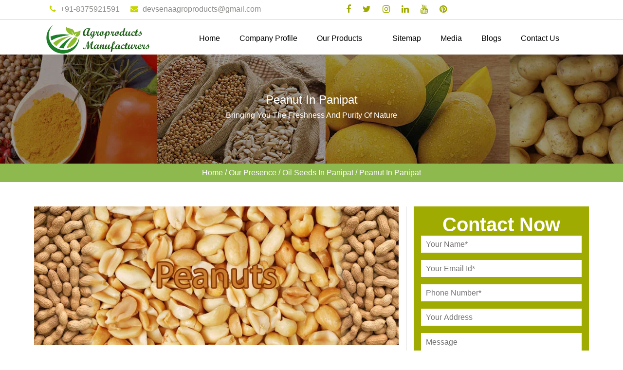

--- FILE ---
content_type: text/html; charset=UTF-8
request_url: https://www.agroproductsmanufacturers.com/panipat/peanut.html
body_size: 8026
content:
<!DOCTYPE html>
<html lang="en">
  <head>
    <meta charset="utf-8">
    <meta http-equiv="X-UA-Compatible" content="IE=edge">
    <meta name="viewport" content="width=device-width, initial-scale=1">
    <base href="https://www.agroproductsmanufacturers.com/">
	<title>Peanut In Panipat, Peanut Producer Suppliers Panipat</title>
	<meta name="keywords" content="Peanut In Panipat, Peanut Producer In Panipat, Peanut Suppliers In Panipat, Fresh Peanut In Panipat, Organic Peanut In Panipat" />
		<meta name="description" content="Buy Peanut In Panipat from leading organic Peanut Producer In Panipat. Agroproducts Manufacturers a famed fresh Peanut Suppliers In Panipat offer their range at best price" />
	<meta name="author" content="Agroproducts Manufacturers">	
	<link rel="canonical" href="https://www.agroproductsmanufacturers.com/panipat/peanut.html"/>
	<meta name="distribution" content="global">
	<meta name="language" content="English">
	<meta name="rating" content="general">
	<meta name="ROBOTS" content="index, follow"/>
	<meta name="revisit-after" content="Daily">
	<meta name="googlebot" content="index, follow">
	<meta name="bingbot" content="index, follow">	
<script>
document.write("<link rel=\"stylesheet\" href=\"ratanpara/css/bootstrap.min.css\" \/>");
document.write("<link rel=\"stylesheet\" href=\"ratanpara/style.css\" \/>");
document.write("<link rel=\"stylesheet\" href=\"ratanpara/css/font-awesome.css\" \/>");
document.write("<link rel=\"stylesheet\" href=\"ratanpara/css/stellarnav.css\" \/>");
document.write("<link rel=\"stylesheet\" href=\"ratanpara/css/stellarnav.min.css\" \/>");
document.write("<link rel=\"stylesheet\" href=\"ratanpara/css/owl.carousel.css\" \/>");
document.write("<link rel=\"stylesheet\" href=\"ratanpara/css/animate.css\" \/>");
document.write("<link rel=\"stylesheet\" href=\"ratanpara/css/responsive.css\" \/>");
</script>
<link rel="shortcut icon" type="image/x-icon" href="favicon.ico">
<!-- Global site tag (gtag.js) - Google Analytics -->
<script async src="https://www.googletagmanager.com/gtag/js?id=G-B6KB23JG0F"></script>
<script>
  window.dataLayer = window.dataLayer || [];
  function gtag(){dataLayer.push(arguments);}
  gtag('js', new Date());

  gtag('config', 'G-B6KB23JG0F');
</script></head><!--<div class="banner-fulling">-->
<!--<div class="container">-->
<!--<a href="https://www.webclickindia.com/" target="_blank" title="Website Designing Company in Delhi">-->
<!--<img src="https://webclickindia.co.in/projects/one-img.jpg" alt="Website Designing Company in Delhi" title="Website Designing Company in Delhi">-->
<!--</a>-->
<!--</div>-->
<!--</div>-->

<style type="text/css">
.banner-fulling img{width: 100%; border-bottom: 1px solid #cacdce;}
</style>
<body>
    <section class="wrapper">
    	<header>
    		<div class="container-fluid">
    			<div class="row">
    <div class="col-md-12 border-line">
    <div class="col-lg-6 col-md-6 col-sm-6 col-xs-12 left-header wow fadeInLeft">
        <ul>
            <li> 
			<i class="fa fa-phone" aria-hidden="true"></i>
			<a href="tel:+91-8375921591"> +91-8375921591</a></li>
             <li> <i class="fa fa-envelope" aria-hidden="true"></i><a href="mailto:devsenaagroproducts@gmail.com"> devsenaagroproducts@gmail.com</a></li>
            </ul>
    </div>

        <div class="col-lg-3 col-md-6 col-sm-6 col-xs-12 social-icons wow fadeInRight">
    	<ul>
				<li><a href="https://www.facebook.com/" target="_blank" title="Facebook"><i class="fa fa-facebook" aria-hidden="true"></i></a></li>
				<li><a href="https://twitter.com/" target="_blank" title="Twitter"><i class="fa fa-twitter" aria-hidden="true"></i></a></li>
				<li><a href="https://www.instagram.com/" target="_blank" title="Instagram"><i class="fa fa-instagram" aria-hidden="true"></i></a></li>
				<li><a href="https://in.linkedin.com/" target="_blank" title="Linkedin"><i class="fa fa-linkedin" aria-hidden="true"></i></a></li>
				<li><a href="https://www.youtube.com/" target="_blank" title="Youtube"><i class="fa fa-youtube" aria-hidden="true"></i></a></li>
				<li><a href="https://in.pinterest.com/" target="_blank" title="Pinterest"><i class="fa fa-pinterest" aria-hidden="true"></i></a></li>
		    	</ul>
		
    </div>
	<div class="col-lg-3 col-md-3 col-sm-3 col-xs-12 social-icons wow fadeInRight">
	<div id="google_translate_element"></div>
<script type="text/javascript">
function googleTranslateElementInit() {
  new google.translate.TranslateElement({pageLanguage: 'en'}, 'google_translate_element');
}
</script><script type="text/javascript" src="//translate.google.com/translate_a/element.js?cb=googleTranslateElementInit"></script>
    </div>
	
    </div>
    			</div>
    		</div>
    	</header>
<!-- sticky -->
<section class="sticky-head">
	<div class="container">
		<div class="row">
			<div class="col-lg-3 col-md-3 col-sm-3 col-xs-12 logo wow fadeInLeft">
				<a href="/" title="Agroproducts Manufacturers"><img src="images/agroproducts-manufacturers-logo.png" alt="Agroproducts Manufacturers" title="Agroproducts Manufacturers"></a>
			</div>
			<div class="col-lg-9 col-md-9 col-sm-9 col-xs-12 nav">
		<div class="stellarnav">
		<ul>
		<li><a href="/" title="Home">Home</a> </li>
			<li><a href="company-profile.html" title="Company Profile">Company Profile</a></li>
				<li><a href="our-products.html" title="Our Products">Our Products</a>
   <ul class="dark">
            <li>
         <a href="panipat/agro-products.html" title="Agro Products ">Agro Products </a>
            <ul>
		             <li>
						<a href="panipat/spices.html" title="Spices (Whole Spices)">Spices (Whole Spices)</a>
											<ul>
									<li><a href="panipat/coriander-seed.html" title="Coriander Seed">Coriander Seed</a></li>
										<li><a href="panipat/cumin-seed.html" title="Cumin Seed">Cumin Seed</a></li>
										<li><a href="panipat/fennel-seed.html" title="Fennel Seed">Fennel Seed</a></li>
										<li><a href="panipat/fenugreek-seed.html" title="Fenugreek Seed">Fenugreek Seed</a></li>
										<li><a href="panipat/turmeric-finger.html" title="Turmeric Finger ">Turmeric Finger </a></li>
										<li><a href="panipat/red-chili-whole.html" title="Red Chili Whole ">Red Chili Whole </a></li>
									</ul>
							</li>
			            <li>
						<a href="panipat/oil-seeds.html" title="Oil Seeds">Oil Seeds</a>
											<ul>
									<li><a href="panipat/peanut.html" title="Peanut">Peanut</a></li>
										<li><a href="panipat/sesame-seed.html" title="Sesame Seed">Sesame Seed</a></li>
										<li><a href="panipat/castor-seed.html" title="Castor Seed">Castor Seed</a></li>
										<li><a href="panipat/soyabean.html" title="Soyabean">Soyabean</a></li>
									</ul>
							</li>
			            <li>
						<a href="panipat/fruits.html" title="Fruits">Fruits</a>
											<ul>
									<li><a href="panipat/kesar-mango.html" title="Kesar Mango">Kesar Mango</a></li>
										<li><a href="panipat/mango-pulp.html" title="Mango Pulp">Mango Pulp</a></li>
										<li><a href="panipat/pomegranate.html" title="Pomegranate">Pomegranate</a></li>
										<li><a href="panipat/coconut.html" title="Coconut">Coconut</a></li>
										<li><a href="panipat/black-jamun.html" title="Black Jamun">Black Jamun</a></li>
									</ul>
							</li>
			            <li>
						<a href="panipat/vegetables.html" title="Vegetables">Vegetables</a>
											<ul>
									<li><a href="panipat/onion.html" title="Onion">Onion</a></li>
										<li><a href="panipat/potato.html" title="Potato">Potato</a></li>
										<li><a href="panipat/drumstick.html" title="Drumstick">Drumstick</a></li>
										<li><a href="panipat/okra.html" title="Okra">Okra</a></li>
										<li><a href="panipat/garlic.html" title="Garlic">Garlic</a></li>
										<li><a href="panipat/bottle-gourd.html" title="Bottle Gourd">Bottle Gourd</a></li>
										<li><a href="panipat/bitter-gourd.html" title="Bitter Gourd">Bitter Gourd</a></li>
										<li><a href="panipat/green-chilli.html" title="Green Chilli">Green Chilli</a></li>
										<li><a href="panipat/lemon.html" title="Lemon">Lemon</a></li>
										<li><a href="panipat/coriander.html" title="Coriander">Coriander</a></li>
									</ul>
							</li>
			            <li>
						<a role="button" title="Cereals">Cereals</a>
											<ul>
									<li><a href="panipat/green-millet.html" title="Green Millet">Green Millet</a></li>
										<li><a href="panipat/rice.html" title="Rice">Rice</a></li>
									</ul>
							</li>
			            <li>
						<a role="button" title="Pulses">Pulses</a>
											<ul>
									<li><a href="panipat/chickpea.html" title="Chickpea">Chickpea</a></li>
										<li><a href="panipat/green-mung.html" title="Green Mung ">Green Mung </a></li>
									</ul>
							</li>
			            <li>
						<a href="panipat/indian-spices.html" title="Indian Spices (Ground Spices)">Indian Spices (Ground Spices)</a>
											<ul>
									<li><a href="panipat/coriander-powder.html" title="Coriander Powder ">Coriander Powder </a></li>
										<li><a href="panipat/turmeric-powder.html" title="Turmeric Powder ">Turmeric Powder </a></li>
										<li><a href="panipat/red-chilli-powder.html" title="Red Chilli Powder ">Red Chilli Powder </a></li>
									</ul>
							</li>
			            <li>
						<a href="panipat/dry-fruits.html" title="Dry Fruits">Dry Fruits</a>
											<ul>
									<li><a href="panipat/cashew-nut.html" title="Cashew Nut ">Cashew Nut </a></li>
									</ul>
							</li>
			         </ul>
      </li>
	  	  </ul>
	  </li>

		    </li>

		    <li><a href="sitemap.html" title="Sitemap">Sitemap</a></li>
                <li><a href="media.html" title="Media">Media</a></li>
				                <li><a href="blogs.html" title="Blogs">Blogs</a> </li>
				                <li><a href="contact-us.html" title="Contact Us">Contact Us</a></li>
		   
		</ul>
	</div>
		</div>
		
		</div>
		</div>
</section>


<section class="about">
  <div class="container">
    <div class="row">
      <h1>Peanut In Panipat</h1>
      <p>Bringing You The Freshness And Purity Of Nature</p>
    </div>
  </div>
</section>
<!-- breadcumb -->
<section class="breadcumb wow fadeIn">
  <div class="container">
    <div class="row">
      <div class="col-lg-12 col-md-12 col-sm-12 col-xs-12 bredcumb">
        <ul>
          <li><a href="/" title="Home">Home</a></li>
          <li>/</li>
		  <li><a href="our-presence.html" title="Our Presence">Our Presence</a></li>
          <li>/</li>
		  		  <li><a href="panipat/oil-seeds.html" title="Oil Seeds In Panipat">Oil Seeds In Panipat</a></li>
          <li>/</li>
		            <li>Peanut In Panipat</li>
        </ul>
      </div>
    </div>
  </div>
</section>

<!-- our-products -->
<section class="our-products">
  <div class="container">
    <div class="row">
<div class="col-lg-8 col-md-8 col-sm-8 col-xs-12 products-fill">
<div class="cover-product detail-last">
<div class="zoom-effect">
<img src="images/products/img-peanut.jpg" alt="Peanut In Panipat" title="Peanut In Panipat" class="image-zoom" />
<div class="overlay-zoom">
<div class="text-zoom">
</div>
</div>
</div>
</div>

<div class="cover-product-this">
<p style="text-align:justify">India is well-known globally for its spices, which has a rich aroma, taste and texture; Agroproducts Manufacturers is the one that brings this magic in its purest form to you. We are one of the largest producers of <strong>Peanut in Panipat</strong>. We make fine Indian Spices, Oil Seeds, Fruits, and Vegetables. You will get all in the best quality under our brand name.<br />
<br />
Maintaining the quality of our products and deliver them to you in the purest form is our responsibility, and we take it seriously. Being one of the trusted <strong>Peanut Producers in Panipat</strong>, we keep keen eyes on the process from the very first procurement to the final packing and dispatching. Our team works on a single-aim of attaining 100% client satisfaction. Thus, you will get a quick response, timely delivery and best customer support from our ends.<br />
<br />
In a very short span, we have earned the reputation among the trustworthy <strong>Peanut Exporters and Suppliers in Panipat</strong>. Our products are 100% natural and have good nutritional value and reach the final customers after passing strict quality and food-grade standards. You can send us your enquiry or make us a call to discuss your requirements.</p>
</div>

</div>
<div class="col-lg-4 col-md-4 col-sm-4 col-xs-12 common-form">
<style>
.overlaysan {
	display: none;
	position: fixed;
	width: 100%;
	height: 100%;
	top: 0;
	left: 0;
	z-index: 999;
	background: rgba(255,255,255,0.8) url("https://www.agroproductsmanufacturers.com/images/loading.gif") center no-repeat;
}
body{
	text-align: center;
}
/* Turn off scrollbar when body element has the loading class */
body.loading{
	overflow: hidden;   
}
/* Make spinner image visible when body element has the loading class */
body.loading .overlaysan {
	display: block;
}
</style>
<div class="inner-cover" id="innerenquiry-form">
  <p class="cont-p">Contact Now</p>
<div id="innersuccessmsg"></div>
<div class="overlaysan"></div>
   <form action="enquiries/add" method="post">
      <input type="hidden" name="enquiry_for" value="Enquiry For Contact Us">
      <input type="hidden" name="page_url" value="https://www.agroproductsmanufacturers.com/panipat/peanut.html">
<div class="common-field">
<input type="text" name="name" placeholder="Your Name*" required>
</div>

<div class="common-field">
<input type="text" name="email" placeholder="Your Email Id*" required>
</div>

<div class="common-field">
<input type="text" name="mobile" onkeypress="return event.charCode >= 48 &amp;&amp; event.charCode <= 57 || event.charCode == 43 || event.charCode == 45 || event.charCode == 0" minlength="10" maxlength="15" placeholder="Phone Number*" required="">
</div>

<div class="common-field">
<input type="text" name="address" placeholder="Your Address">
</div>

<div class="common-field">
<textarea name="message"  placeholder="Message"></textarea>
</div>

<div class="common-field common-btn">
<input type="submit" name="submit" title="submit"> 
</div>
</form>
</div>
<script src="https://code.jquery.com/jquery-1.12.3.min.js"></script> 
<script>
$(function($) {
	$("#innerenquiry-form form").on('submit', function(event) {
		var $form = $(this);	
		$.ajax({
			type: $form.attr('method'),
			url: $form.attr('action'),
			data: $form.serialize(),
			success: function(data) {
				let result = data.includes("Mailer Error:");
				if(result) {
					$('#innersuccessmsg').html('Something went wrong! Please try Again');
					$('#innersuccessmsg').addClass('alert alert-danger');
				} else {
					$('#innersuccessmsg').html('Thank you for your enquiry with us, <br> Our representative will get in touch with you soon.');
					$('#innersuccessmsg').addClass('alert alert-success');
				}
				
				$("#innersuccessmsg").show();
				setTimeout(function() { $("#innersuccessmsg").hide(); }, 5000);
				$('#innerenquiry-form form')[0].reset();	
			}
		});
		event.preventDefault();	
	});
}($));
$(document).on({
    ajaxStart: function(){
        $("body").addClass("loading"); 
    },
    ajaxStop: function(){ 
        $("body").removeClass("loading"); 
    }    
});
</script> <div class="cat-sidebar">
      <p class="side-p">Our Products</p>
      <ul>
	  	          <li><a title="Agro Products " href="panipat/agro-products.html"><i class="fa fa-angle-right" aria-hidden="true"></i> Agro Products  <span></span></a></li>
					      </ul>
    </div>
</div>
</div>
</div>
</section>
<section class="our-products-main">
  <div class="container">
    <h5>Our Products</h5>
<div class="row">
	        <div class="col-lg-6 col-md-6 col-sm-3 col-xs-12 cat-box padding-more wow flipInY animated">
              <div class="grid">
          <figure class="effect-oscar">
            			<img src="images/products/img-peanut-bold.jpg" alt="" title="" class="image-zoom" />
			            <figcaption>
              <span>Peanut Bold</span>
              <a href="panipat/peanut-bold.html">View more</a>
            </figcaption>     
          </figure>
        </div>
        </div>
		        <div class="col-lg-6 col-md-6 col-sm-3 col-xs-12 cat-box padding-more wow flipInY animated">
              <div class="grid">
          <figure class="effect-oscar">
            			<img src="images/products/img-peanut-java.jpg" alt="" title="" class="image-zoom" />
			            <figcaption>
              <span>Peanut Java</span>
              <a href="panipat/peanut-java.html">View more</a>
            </figcaption>     
          </figure>
        </div>
        </div>
		        <div class="col-lg-6 col-md-6 col-sm-3 col-xs-12 cat-box padding-more wow flipInY animated">
              <div class="grid">
          <figure class="effect-oscar">
            			<img src="images/products/img-blanched-peanut.jpg" alt="" title="" class="image-zoom" />
			            <figcaption>
              <span>Blanched Peanut</span>
              <a href="panipat/blanched-peanut.html">View more</a>
            </figcaption>     
          </figure>
        </div>
        </div>
		      </div>
  </div>
</section>
<style type="text/css">
.extra-class p {
padding-top: 0;
position: relative;
top: 18px;
}
a.dk-hide {
    pointer-events: none;
}
</style>
<footer class="wow fadeIn animated">
  <div class="container">
    <div class="row">
      <div class="col-lg-4 col-md-4 col-sm-4 col-xs-12 widget  wow fadeInLeft">
        <p>Agroproducts Manufacturers has emerged as the leading Manufacturer and Exporter of Spices, Oil Seeds, Cereals, Fruits and Vegetables in Junagadh, Gujarat, India. Founder of the company  is dedicated to promote agri farming, agri export and committed to meet the diverse demands of spices, oil seeds, cereals, fresh and delicious fruits and vegetables.</p>        
      </div>
      <div class="col-lg-2 col-md-2 col-sm-3 col-xs-12 widget  wow fadeInLeft">
        <span>Quick Links</span>
        <ul class="use-full-links">
        <li><a href="company-profile.html" title="Indian Spices Producer"> <i class="fa fa-caret-right" aria-hidden="true"></i> Company Profile</a></li>
		<li><a href="our-products.html" title="Fresh Fruits Suppliers"> <i class="fa fa-caret-right" aria-hidden="true"></i> Our Products</a></li>
		<li><a href="sitemap.html" title="Natural Vegetables"> <i class="fa fa-caret-right" aria-hidden="true"></i> Sitemap</a></li>
		<li><a href="our-presence.html" title="Market We Serve In"> <i class="fa fa-caret-right" aria-hidden="true"></i> Our Presence</a></li>
				<li><a href="blogs.html" title="Blog"> <i class="fa fa-caret-right" aria-hidden="true"></i> Blog</a></li>
				<li><a href="contact-us.html" title="Corporate Address"> <i class="fa fa-caret-right" aria-hidden="true"></i> Contact us</a></li>
       </ul>
      </div>
<div class="col-lg-2 col-md-2 col-sm-3 col-xs-12 widget wow fadeInRight">
<span>Our Offered Range</span>
<ul class="use-full-links single-clumn-count">
  <li><a href="spices.html" title="Spices"><i class="fa fa-caret-right" aria-hidden="true"></i> Spices</a></li>
    <li><a href="coriander-seed.html" title="Coriander Seed"><i class="fa fa-caret-right" aria-hidden="true"></i> Coriander Seed</a></li>
    <li><a href="cumin-seed.html" title="Cumin Seed"><i class="fa fa-caret-right" aria-hidden="true"></i> Cumin Seed</a></li>
    <li><a href="oil-seeds.html" title="Oil Seeds"><i class="fa fa-caret-right" aria-hidden="true"></i> Oil Seeds</a></li>
    <li><a href="peanut.html" title="Peanut"><i class="fa fa-caret-right" aria-hidden="true"></i> Peanut</a></li>
  </ul>
</div>
<div class="col-lg-4 col-md-4 col-sm-12 col-xs-12 widget wow fadeInRight animated extra-class">
    
    <span>Our Offered Range</span>
<ul class="use-full-links single-clumn-count">
  <li><a href="fruits.html" title="Spices"><i class="fa fa-caret-right" aria-hidden="true"></i> Fruits</a></li>
    <li><a href="kesar-mango.html" title="Kesar Mango"><i class="fa fa-caret-right" aria-hidden="true"></i> Kesar Mango</a></li>
    <li><a href="mango-pulp.html" title="Mango Pulp"><i class="fa fa-caret-right" aria-hidden="true"></i> Mango Pulp</a></li>
    <li><a href="pomegranate.html" title="Pomegranate"><i class="fa fa-caret-right" aria-hidden="true"></i> Pomegranate</a></li>
    <li><a href="coconut.html" title="Coconut"><i class="fa fa-caret-right" aria-hidden="true"></i> Coconut</a></li>
  </ul>
      </div>
</footer>
<section class="copy-right wow fadeInUp animated">
  <div class="container">
    <div class="row">
      <div class="col-lg-12 col-md-12 col-sm-12 col-xs-12 copy-right-content">
        <p><button onclick="toggleExpand()" class="btn-design">Copyright</button> © 2026 by Agroproducts Manufacturers | Website Designed &amp; Promoted by Webclick® Digital Pvt. Ltd. - <a target="blank" href="https://www.webclickindia.com/" title="Website Designing Company">Website Designing Company</a></p>
      </div>
    </div>
  </div>
</section>
<style>

.expandable {
      max-height: 0;
      overflow: hidden;
      position: absolute;
      left: 0px;
      transition: max-height 0.3s ease;
      width: 98%;
      background-color: #201c38;
      padding: 0 10px;
      border-radius: 5px;
    }

    .expandable.open {
      max-height: 500px; /* Adjust based on content */
      padding: 10px;
      z-index: 99999;
      position: relative;
      overflow-y: scroll;
      height:135px;
	  width: 100%;
    }

    .tabs-hidden-and-show button {
      padding: 10px 20px;
      margin-bottom: 10px;
      cursor: pointer;
      background-color: #201c38;
      color: white;
      font-family: arial;
      border: none;
      border-radius: 5px;
    }

   .tabs-hidden-and-show a {
      display: block;
      margin: 5px 0;
      font-family: arial;
      color: #fff;
      text-decoration: none;
    }
.tabs-hidden-and-show ul {
    justify-content: space-between;
    padding-left: 15px;
    padding-right: 15px;
    text-align: center;
}
button.btn-design {
    background: transparent;
    border: none;
}
div#expandDiv ul li {
    display: inline-block;
    margin-right: 0;
    border-right: 1px solid #ccc;
    padding-left: 15px;
    padding-right: 15px;
}

button.btn-design {
    border: none;
    background: transparent;
    color: #black;
padding:0;
}

</style>

<!-- Script -->
<script>
function toggleExpand() {
const div = document.getElementById("expandDiv");
div.classList.toggle("open");
}
</script>
</section>
	<img src="ratanpara/images/got-to-top.png" id="toTop" title="Go To Top" alt="Go To Top">
<div id="enquiry">
<div id="enquiry-tab">
<a href="ratanpara/images/ratanpara.pdf" target="_blank">Download Catalog</a>
</div>
</div>

<script>
document.write("<script type=\"text/javascript\" src=\"https://ajax.googleapis.com/ajax/libs/jquery/1.12.4/jquery.min.js\"><\/script>");
document.write("<script type=\"text/javascript\" src=\"ratanpara/js/bootstrap.min.js\"><\/script>");
document.write("<script type=\"text/javascript\" src=\"ratanpara/js/owl.carousel.js\"><\/script>");
document.write("<script type=\"text/javascript\" src=\"ratanpara/js/custom.js\"><\/script>");
document.write("<script type=\"text/javascript\" src=\"ratanpara/js/wow.js\"><\/script>");
document.write("<script type=\"text/javascript\" src=\"ratanpara/js/stellarnav.js\"><\/script>");
document.write("<script type=\"text/javascript\" src=\"ratanpara/js/stellarnav.min.js\"><\/script>");

</script>

<script>
$(document).ready(function(ev) {
  var toggle = $('#ss_toggle');
  var menu = $('#ss_menu');
  var rot;
  
  $('#ss_toggle').on('click', function(ev) {
    rot = parseInt($(this).data('rot')) - 180;
    menu.css('transform', 'rotate(' + rot + 'deg)');
    menu.css('webkitTransform', 'rotate(' + rot + 'deg)');
    if ((rot / 180) % 2 == 0) {
      //Moving in
      toggle.parent().addClass('ss_active');
      toggle.addClass('close');
    } else {
      //Moving Out
      toggle.parent().removeClass('ss_active');
      toggle.removeClass('close');
    }
    $(this).data('rot', rot);
  });

  menu.on('transitionend webkitTransitionEnd oTransitionEnd', function() {
    if ((rot / 180) % 2 == 0) {
      $('#ss_menu div i').addClass('ss_animate');
    } else {
      $('#ss_menu div i').removeClass('ss_animate');
    }
  });
  
});
</script>
	<script type="text/javascript">
		jQuery(document).ready(function($) {
			jQuery('.stellarnav').stellarNav({
				theme: 'dark',
				breakpoint: 960,
				position: 'right',
			});
		});
	</script>
	
  </body>
</html>


--- FILE ---
content_type: text/css
request_url: https://www.agroproductsmanufacturers.com/ratanpara/css/responsive.css
body_size: 1324
content:
@media only screen and (min-width:991px) and (max-width:1199px)  {
*.animated{animation-duration:inherit !important;}
.left-header li{margin-right: 0px;}
.border-line{padding-bottom: 32px;}
.main-menu ul li a{padding: 28px 11px;}
.grid figure{min-width: 100%;}
ul.display-links li{margin-right: 69px;}
.item img{padding: 8px; width: 100%;}
.owl-buttons{ top: 65px;}
.left-content h4{font-size: 36px;}
.bg-big{background-position: 50%;}
.main-menu ul ul li{width: 220px;}
figure.effect-oscar123 img{height: 250px !important; padding: 15px;}
.effect-oscar123{background-color: #fff !important;}
ul.coloring{text-align: left;}
.inner-left-side-product li{margin-right: 0;}
ul.coloring li a{ font-size: 15px;}
.hide-dk { pointer-events: all;}
.row-flex ul li a{font-size: 17px !important;}
}

@media only screen and (min-width:768px) and (max-width: 990px){
*.animated{animation-duration:inherit !important;}
.left-header li{margin-right: 0;}
.border-line{padding-bottom: 53px;}
.main-menu ul li a{padding: 0px 7px;}
.slide{height: 300px;}
.grid figure{min-width: inherit;}
figure.effect-oscar span{font-size: 22px;}
.special-offers h2:after{left: 44%;}
ul.display-links li{margin-right: 19px;}
.item img {width: 100%;}
.owl-buttons{top: 25px;}
.bg-big{background-position: 35%;}
.main-menu ul li:hover ul{top: 45px;}
ul.coloring{text-align: left;}
.inner-left-side-product li{margin-right: 0; line-height: 65px;}
.hide-dk { pointer-events: all;}
.row-flex ul li a{font-size: 17px !important;}
}
@media only screen and (min-width:480px) and (max-width: 767px){
*.animated{animation-duration:inherit !important;}
.left-header li{margin-right: 4px;}
.border-line{ padding-bottom: 25px;}
.social-icons ul{float: none; text-align: center;}
.social-icons li{margin-top: 15px;}
.logo img {width: 50%;}
.mean-container a.meanmenu-reveal{margin-top: -45px;}
.grid figure h2{margin-top: 65px !important;}
.about-section h1:after{top: 70px;}
ul.display-links li{margin-bottom: 20px;     margin-right: 24px;}
.contain p{padding: 0px;}
.item img { width: 100%;}
.full-widht{width: 100%; margin-left: 0px;}
.owl-buttons{right: 40%; top: 160px;}
.img-content{margin-bottom: 18px;}
.widget {margin-bottom: 20px;}
.img-blog-page img{margin-bottom: 20px;}
.left-blog img {width: 100%;}
#owl-demo-client .owl-buttons{top: 205px;}
.address-type {margin-bottom: 20px;}
.form-heading h3{padding-left: 18px;}
.form-heading h3:after{left: 5%;}
.form-heading {margin-top: 38px;}
.cover-product{width: 100%;}
.products-fill{margin-bottom: 25px; border: none;}
.content-side {display: none;}
.inner-left-side-product li{ margin-right: 0; line-height: 70px;}
.left-side-product{border: none;}
.sitemap-list{border: none; margin-bottom: 15px;}
.left-blog {margin-bottom: 20px;}
.about-section h1{font-size: 24px; padding-bottom: 22px;}
.about-section h1:after{top: 57px; }
.about-content img{margin-bottom: 15px;}
.special-offers h2{font-size: 27px;}
.special-offers h2:after{left: 42%;}
footer{padding: 50px 0px 0px 0;}
.grid figure img{height: 100px;}
.mfb-component__wrap{display: none;}
.grid figure figcaption, .grid figure figcaption > a{height: 112%;}
ul.sticky{top: 243px;}
.sticky-container{display: none;}
img.img-ab {width: 100%;height: auto;border: 1px solid #8db84d;padding: 5px;margin-right: 88px !important;}
figure.effect-oscar p {display: none;}
.grid figure figcaption{padding: 0px;}
.grid figure figcaption, .grid figure figcaption > a{height: 100%;}
figure.effect-oscar span{position: relative; top: 28px;}
figure.effect-oscar figcaption::before{border: none;}
.stellarnav.mobile.left>ul, .stellarnav.mobile.right>ul{z-index:999999999;}
.stellarnav.dark a, .stellarnav.dark li a{ color: #fff !important;}
.stellarnav.dark .menu-toggle span.bars span{    background: #000;}
.stellarnav.dark.right.mobile{background-color: #c8d601 !important; float: right;  text-align: right;  width: 24%;  margin-top: -59px;}
.nav .open>a, .nav .open>a:focus, .nav .open>a:hover{background-color: #000 !important;}
.nav{padding: 0px;}
/*.stellarnav .menu-toggle{float:right !important;}*/
/*.stellarnav.dark.right.mobile {    position: relative;    bottom: 47px;    z-index: -99;    left: 14px;}*/
.hide-dk { pointer-events: all;}
}
@media only screen and (max-width: 479px){
*.animated{animation-duration:inherit !important;}
/*header {display: none;}*/
.left-header li{margin-right: 4px;}
.border-line{padding-bottom: 25px; display: flow-root;}
.social-icons ul{float: none; text-align: center;}
.social-icons li{margin-top: 15px;}
.logo img {width: 65%; position: relative; top: 0px;}
.mean-container a.meanmenu-reveal{margin-top: -31px;}
.grid figure h2{margin-top: 65px !important;}
.about-section h1:after{top: 72px;}
ul.display-links li{margin-bottom: 20px;     margin-right: 24px;}
.contain p{padding: 0px;}
.full-widht{width: 100%; margin-left: 0px;}
.owl-buttons{right: 32%; top: 105px;}
.img-content{margin-bottom: 18px;}
.widget { margin-bottom: 20px;}
.img-blog-page img{margin-bottom: 20px;}
.left-blog img { width: 100%;}
#owl-demo-client .owl-buttons{top: 350px;}
.address-type { margin-bottom: 20px;}
.form-heading h3{padding-left: 18px;}
.form-heading h3:after{left: 5%;}
.form-heading { margin-top: 38px;}
.cover-product{width: 100%;}
.products-fill{margin-bottom: 25px; border: none;}
.content-side { display: none;}
.inner-left-side-product li{ margin-right: 0; line-height: 70px;}
.left-side-product{border: none;}
.sitemap-list{border: none; margin-bottom: 15px;}
.about-section h1{font-size: 21px;     padding-bottom: 25px;}
.contain h5:after{ left: 36%;}
.contain h5{font-size: 27px;}
.inner-cover h2{font-size: 34px;}
.modal-title{font-size: 21px; text-align: left;}
button.close{font-size: 35px;  position: relative; left: -15px;}
.full-width-cover { padding: 0;}
.form-side {padding-left: 0px;}
.modal-dialog{margin: 0px; margin-left: 0px; margin-right: 0px;}
ul.coloring li a{font-size: 17px; }
.inner-left-side-product h3{font-size: 25px;}
.about-content img{margin-bottom: 12px;}
.special-offers h2{top: 0; left: 0;}
.special-offers h2:after{    top: 72px;     left: 39%;}
.products h3:after{left: 40%;}
.left-content h4{font-size: 32px;}
.marging-part{bottom: 40px;}
a.fotoer-logo-link{font-size: 20px;}
.about-content h2{font-size: 25px;}
.about-content h3{font-size: 26px;}
.grid figure{min-width:inherit;}
figure.effect-oscar span{font-size: 23px;}
.effect-oscar123{min-width: 100% !important; max-width: 100% !important;}
.grid figure img{height: 100px;}
.mfb-component__wrap{display: none;}
.grid figure figcaption, .grid figure figcaption > a{height: 111%;}
.grid figure p{font-size: 12px;}
.sticky-container{display: none;}
img.img-ab {width: 100%;height: auto;border: 1px solid #8db84d;padding: 5px;margin-right: 88px !important;}
figure.effect-oscar p { display: none;}
.grid figure figcaption{padding: 0px;}
.grid figure figcaption, .grid figure figcaption > a{height: 100%;}
figure.effect-oscar span{position: relative; top: 28px;}
figure.effect-oscar figcaption::before{border: none;}
.stellarnav.mobile.left>ul, .stellarnav.mobile.right>ul{z-index:999999999;}
.stellarnav.dark a, .stellarnav.dark li a{ color: #fff !important;}
.stellarnav.dark .menu-toggle span.bars span{    background: #000;}
.stellarnav.dark.right.mobile{background-color: #c8d601 !important; float: right;  text-align: right;  width: 32%;  margin-top: -54px;}
.nav .open>a, .nav .open>a:focus, .nav .open>a:hover{background-color: #000 !important;}
.nav{padding: 0px;}
.hide-dk { pointer-events: all;}
.left-header li a {    color: #8c8b89;    font-size: 15px;}
a.hihglight-number {    display: block !important;    font-size: 20px !important;}
.logo {    text-align: left !important;}
.row-flex ul li a{font-size: 14px !important;}
}

